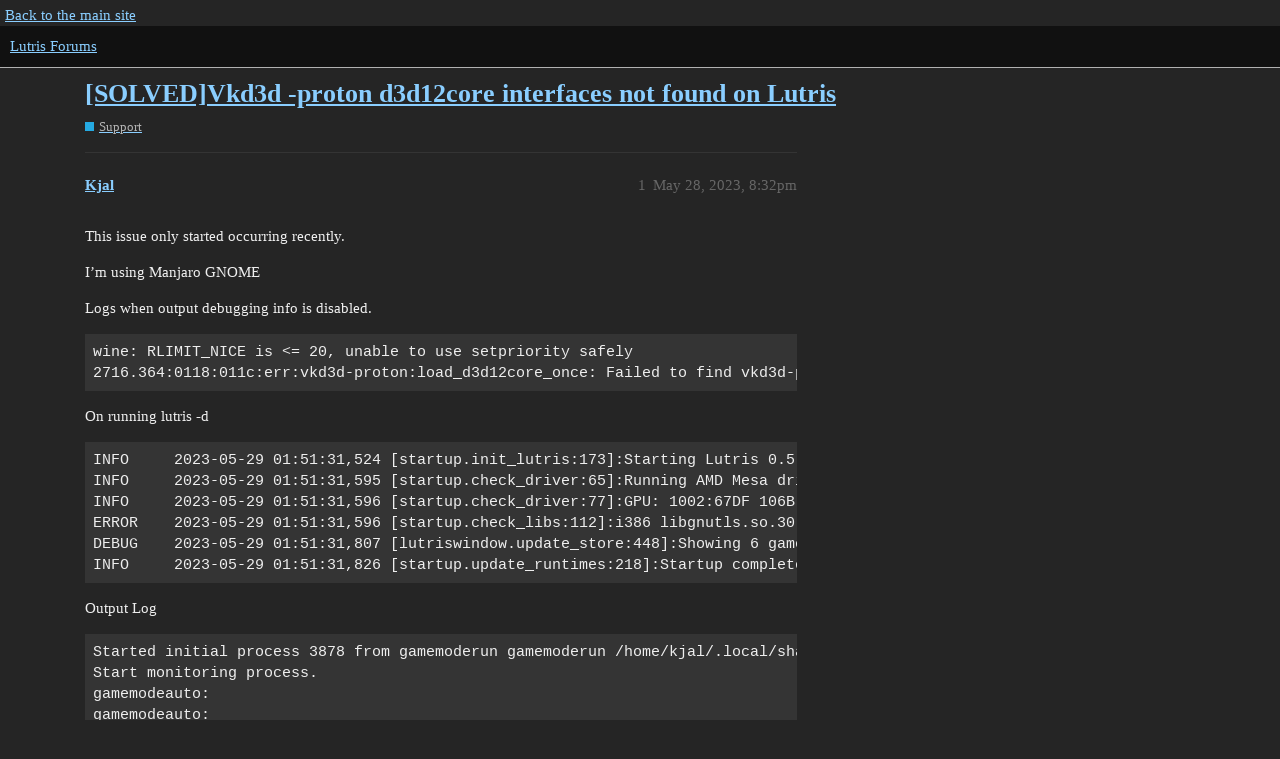

--- FILE ---
content_type: text/html; charset=utf-8
request_url: https://forums.lutris.net/t/solved-vkd3d-proton-d3d12core-interfaces-not-found-on-lutris/17984
body_size: 7226
content:
<!DOCTYPE html>
<html lang="en">
  <head>
    <meta charset="utf-8">
    <title>[SOLVED]Vkd3d -proton d3d12core interfaces not found on Lutris - Support - Lutris Forums</title>
    <meta name="description" content="This issue only started occurring recently. 
I’m using Manjaro GNOME 
Logs when output debugging info is disabled. 
wine: RLIMIT_NICE is &amp;lt;= 20, unable to use setpriority safely
2716.364:0118:011c:err:vkd3d-proton:load_d3&amp;hellip;">
    <meta name="generator" content="Discourse 3.1.0.beta4 - https://github.com/discourse/discourse version 55c4a550c1e4203cabb1376493da342ab3f393b2">
<link rel="icon" type="image/png" href="https://forums.lutris.net/uploads/default/optimized/2X/2/29b356ef089b3c97b94a9c2ae3b9cb8cd4c3a695_2_32x32.ico">
<link rel="apple-touch-icon" type="image/png" href="https://forums.lutris.net/uploads/default/optimized/2X/9/9bc574e01f3f232f271d9f520ef336c376b3eb1b_2_180x180.png">
<meta name="theme-color" media="all" content="#111">

<meta name="viewport" content="width=device-width, initial-scale=1.0, minimum-scale=1.0, user-scalable=yes, viewport-fit=cover">
<link rel="canonical" href="https://forums.lutris.net/t/solved-vkd3d-proton-d3d12core-interfaces-not-found-on-lutris/17984" />

<link rel="search" type="application/opensearchdescription+xml" href="https://forums.lutris.net/opensearch.xml" title="Lutris Forums Search">

    <link href="/stylesheets/color_definitions_dark_1_4_9482f77edb64eda9a6868c73d0db54ff1bab8c5d.css?__ws=forums.lutris.net" media="all" rel="stylesheet" class="light-scheme"/>

  <link href="/stylesheets/desktop_2d636dc34bbc87decb3d347abd2e0d47dad8cb3e.css?__ws=forums.lutris.net" media="all" rel="stylesheet" data-target="desktop"  />



  <link href="/stylesheets/discourse-details_2d636dc34bbc87decb3d347abd2e0d47dad8cb3e.css?__ws=forums.lutris.net" media="all" rel="stylesheet" data-target="discourse-details"  />
  <link href="/stylesheets/discourse-lazy-videos_2d636dc34bbc87decb3d347abd2e0d47dad8cb3e.css?__ws=forums.lutris.net" media="all" rel="stylesheet" data-target="discourse-lazy-videos"  />
  <link href="/stylesheets/discourse-local-dates_2d636dc34bbc87decb3d347abd2e0d47dad8cb3e.css?__ws=forums.lutris.net" media="all" rel="stylesheet" data-target="discourse-local-dates"  />
  <link href="/stylesheets/discourse-narrative-bot_2d636dc34bbc87decb3d347abd2e0d47dad8cb3e.css?__ws=forums.lutris.net" media="all" rel="stylesheet" data-target="discourse-narrative-bot"  />
  <link href="/stylesheets/discourse-presence_2d636dc34bbc87decb3d347abd2e0d47dad8cb3e.css?__ws=forums.lutris.net" media="all" rel="stylesheet" data-target="discourse-presence"  />
  <link href="/stylesheets/docker_manager_2d636dc34bbc87decb3d347abd2e0d47dad8cb3e.css?__ws=forums.lutris.net" media="all" rel="stylesheet" data-target="docker_manager"  />
  <link href="/stylesheets/poll_2d636dc34bbc87decb3d347abd2e0d47dad8cb3e.css?__ws=forums.lutris.net" media="all" rel="stylesheet" data-target="poll"  />
  <link href="/stylesheets/poll_desktop_2d636dc34bbc87decb3d347abd2e0d47dad8cb3e.css?__ws=forums.lutris.net" media="all" rel="stylesheet" data-target="poll_desktop"  />

  <link href="/stylesheets/desktop_theme_1_f9aee9e902befc14312ae427c1f293a596e8ca11.css?__ws=forums.lutris.net" media="all" rel="stylesheet" data-target="desktop_theme" data-theme-id="1" data-theme-name="colors"/>
<link href="/stylesheets/desktop_theme_2_cf1404663fb7334c3b65f3ea8905362ed16d5757.css?__ws=forums.lutris.net" media="all" rel="stylesheet" data-target="desktop_theme" data-theme-id="2" data-theme-name="layout"/>
<link href="/stylesheets/desktop_theme_3_3662fd2437478461a39e58f93c33ade2903802e2.css?__ws=forums.lutris.net" media="all" rel="stylesheet" data-target="desktop_theme" data-theme-id="3" data-theme-name="navigation"/>
<link href="/stylesheets/desktop_theme_4_57ec624f793a6f606f5fce2a11f25d0569d5a118.css?__ws=forums.lutris.net" media="all" rel="stylesheet" data-target="desktop_theme" data-theme-id="4" data-theme-name="default"/>

    
    <meta id="data-ga-universal-analytics" data-tracking-code="UA-42114412-1" data-json="{&quot;cookieDomain&quot;:&quot;auto&quot;}" data-auto-link-domains="">

  <link rel="preload" href="/assets/google-universal-analytics-v3-a023b3e9cae7d93d8bcf5f91a1fdd28bddc646afb705779d0208c74fd1cc3f7f.js" as="script">
<script defer src="/assets/google-universal-analytics-v3-a023b3e9cae7d93d8bcf5f91a1fdd28bddc646afb705779d0208c74fd1cc3f7f.js"></script>


        <link rel="alternate nofollow" type="application/rss+xml" title="RSS feed of &#39;[SOLVED]Vkd3d -proton d3d12core interfaces not found on Lutris&#39;" href="https://forums.lutris.net/t/solved-vkd3d-proton-d3d12core-interfaces-not-found-on-lutris/17984.rss" />
    <meta property="og:site_name" content="Lutris Forums" />
<meta property="og:type" content="website" />
<meta name="twitter:card" content="summary" />
<meta name="twitter:image" content="https://forums.lutris.net/uploads/default/original/2X/e/e6d6f0286a1c9091b1dde8f76c5e8684d6f8287e.png" />
<meta property="og:image" content="https://forums.lutris.net/uploads/default/original/2X/e/e6d6f0286a1c9091b1dde8f76c5e8684d6f8287e.png" />
<meta property="og:url" content="https://forums.lutris.net/t/solved-vkd3d-proton-d3d12core-interfaces-not-found-on-lutris/17984" />
<meta name="twitter:url" content="https://forums.lutris.net/t/solved-vkd3d-proton-d3d12core-interfaces-not-found-on-lutris/17984" />
<meta property="og:title" content="[SOLVED]Vkd3d -proton d3d12core interfaces not found on Lutris" />
<meta name="twitter:title" content="[SOLVED]Vkd3d -proton d3d12core interfaces not found on Lutris" />
<meta property="og:description" content="This issue only started occurring recently.  I’m using Manjaro GNOME  Logs when output debugging info is disabled.  wine: RLIMIT_NICE is &lt;= 20, unable to use setpriority safely 2716.364:0118:011c:err:vkd3d-proton:load_d3d12core_once: Failed to find vkd3d-proton d3d12core interfaces. Make sure d3d12core.dll is installed as well  On running lutris -d  INFO     2023-05-29 01:51:31,524 [startup.init_lutris:173]:Starting Lutris 0.5.12 INFO     2023-05-29 01:51:31,595 [startup.check_driver:65]:Running..." />
<meta name="twitter:description" content="This issue only started occurring recently.  I’m using Manjaro GNOME  Logs when output debugging info is disabled.  wine: RLIMIT_NICE is &lt;= 20, unable to use setpriority safely 2716.364:0118:011c:err:vkd3d-proton:load_d3d12core_once: Failed to find vkd3d-proton d3d12core interfaces. Make sure d3d12core.dll is installed as well  On running lutris -d  INFO     2023-05-29 01:51:31,524 [startup.init_lutris:173]:Starting Lutris 0.5.12 INFO     2023-05-29 01:51:31,595 [startup.check_driver:65]:Running..." />
<meta property="og:article:section" content="Support" />
<meta property="og:article:section:color" content="25AAE2" />
<meta property="article:published_time" content="2023-05-28T20:32:04+00:00" />
<meta property="og:ignore_canonical" content="true" />


    
  </head>
  <body class="crawler ">
    <div id="top-navbar" class="container">
  <a href="https://lutris.net">Back to the main site</a>
</div>
    <header>
  <a href="/">
    Lutris Forums
  </a>
</header>

    <div id="main-outlet" class="wrap" role="main">
        <div id="topic-title">
    <h1>
      <a href="/t/solved-vkd3d-proton-d3d12core-interfaces-not-found-on-lutris/17984">[SOLVED]Vkd3d -proton d3d12core interfaces not found on Lutris</a>
    </h1>

      <div class="topic-category" itemscope itemtype="http://schema.org/BreadcrumbList">
          <span itemprop="itemListElement" itemscope itemtype="http://schema.org/ListItem">
            <a href="https://forums.lutris.net/c/support/5" class="badge-wrapper bullet" itemprop="item">
              <span class='badge-category-bg' style='background-color: #25AAE2'></span>
              <span class='badge-category clear-badge'>
                <span class='category-name' itemprop='name'>Support</span>
              </span>
            </a>
            <meta itemprop="position" content="1" />
          </span>
      </div>

  </div>

  

    <div itemscope itemtype='http://schema.org/DiscussionForumPosting'>
      <meta itemprop='headline' content='[SOLVED]Vkd3d -proton d3d12core interfaces not found on Lutris'>
        <meta itemprop='articleSection' content='Support'>
      <meta itemprop='keywords' content=''>
      <div itemprop='publisher' itemscope itemtype="http://schema.org/Organization">
        <meta itemprop='name' content='Lutris Forums'>
          <div itemprop='logo' itemscope itemtype="http://schema.org/ImageObject">
            <meta itemprop='url' content='https://forums.lutris.net/uploads/default/original/2X/5/5ac3ab0e3d2dbec961ea02c04ac0741b76bb909b.png'>
          </div>
      </div>

          <div id='post_1'  class='topic-body crawler-post'>
            <div class='crawler-post-meta'>
              <span class="creator" itemprop="author" itemscope itemtype="http://schema.org/Person">
                <a itemprop="url" href='https://forums.lutris.net/u/Kjal'><span itemprop='name'>Kjal</span></a>
                
              </span>

              <link itemprop="mainEntityOfPage" href="https://forums.lutris.net/t/solved-vkd3d-proton-d3d12core-interfaces-not-found-on-lutris/17984">


              <span class="crawler-post-infos">
                  <time itemprop='datePublished' datetime='2023-05-28T20:32:04Z' class='post-time'>
                    May 28, 2023,  8:32pm
                  </time>
                  <meta itemprop='dateModified' content='2023-06-09T07:30:09Z'>
              <span itemprop='position'>1</span>
              </span>
            </div>
            <div class='post' itemprop='articleBody'>
              <p>This issue only started occurring recently.</p>
<p>I’m using Manjaro GNOME</p>
<p>Logs when output debugging info is disabled.</p>
<pre><code class="lang-auto">wine: RLIMIT_NICE is &lt;= 20, unable to use setpriority safely
2716.364:0118:011c:err:vkd3d-proton:load_d3d12core_once: Failed to find vkd3d-proton d3d12core interfaces. Make sure d3d12core.dll is installed as well
</code></pre>
<p>On running lutris -d</p>
<pre><code class="lang-auto">INFO     2023-05-29 01:51:31,524 [startup.init_lutris:173]:Starting Lutris 0.5.12
INFO     2023-05-29 01:51:31,595 [startup.check_driver:65]:Running AMD Mesa driver 23.0.3 on AMD Radeon RX 470 Graphics (polaris10, LLVM 15.0.7, DRM 3.49, 6.1.29-1-MANJARO) (0x67df)
INFO     2023-05-29 01:51:31,596 [startup.check_driver:77]:GPU: 1002:67DF 106B:0163 (amdgpu drivers)
ERROR    2023-05-29 01:51:31,596 [startup.check_libs:112]:i386 libgnutls.so.30 missing (needed by gnutls)
DEBUG    2023-05-29 01:51:31,807 [lutriswindow.update_store:448]:Showing 6 games
INFO     2023-05-29 01:51:31,826 [startup.update_runtimes:218]:Startup complete
</code></pre>
<p>Output Log</p>
<pre><code class="lang-auto">Started initial process 3878 from gamemoderun gamemoderun /home/kjal/.local/share/lutris/runners/wine/lutris-GE-Proton7-43-x86_64/bin/wine /home/kjal/Games/ELDEN RING/Game/eldenring.exe
Start monitoring process.
gamemodeauto: 
gamemodeauto: 
gamemodeauto: 
fsync: up and running.
wine: RLIMIT_NICE is &lt;= 20, unable to use setpriority safely
002c:fixme:winediag:LdrInitializeThunk wine-staging 7.0 is a testing version containing experimental patches.
002c:fixme:winediag:LdrInitializeThunk Please mention your exact version when filing bug reports on winehq.org.
0098:err:hid:udev_bus_init UDEV monitor creation failed
011c:fixme:kernelbase:AppPolicyGetThreadInitializationType FFFFFFFFFFFFFFFA, 000000000284FF50
info:  Game: eldenring.exe
info:  DXVK: v2.2
info:  Vulkan: Found vkGetInstanceProcAddr in winevulkan.dll @ 0x3b6dc4070
info:  Built-in extension providers:
info:    Win32 WSI
info:    OpenVR
info:    OpenXR
info:  OpenVR: could not open registry key, status 2
info:  OpenVR: Failed to locate module
info:  Enabled instance extensions:
info:    VK_KHR_get_surface_capabilities2
info:    VK_KHR_surface
info:    VK_KHR_win32_surface
info:  AMD Radeon RX 470 Graphics (RADV POLARIS10):
info:    Driver : radv 23.0.3
info:    Memory Heap[0]: 
info:      Size: 3840 MiB
info:      Flags: 0x1
info:      Memory Type[0]: Property Flags = 0x1
info:      Memory Type[1]: Property Flags = 0x1
info:    Memory Heap[1]: 
info:      Size: 3921 MiB
info:      Flags: 0x0
info:      Memory Type[2]: Property Flags = 0x6
info:      Memory Type[5]: Property Flags = 0xe
info:      Memory Type[6]: Property Flags = 0xe
info:    Memory Heap[2]: 
info:      Size: 256 MiB
info:      Flags: 0x1
info:      Memory Type[3]: Property Flags = 0x7
info:      Memory Type[4]: Property Flags = 0x7
info:  Game: eldenring.exe
info:  DXVK: v2.2
info:  Vulkan: Found vkGetInstanceProcAddr in winevulkan.dll @ 0x3b6dc4070
info:  Built-in extension providers:
info:    Win32 WSI
info:    OpenVR
info:    OpenXR
info:  OpenVR: could not open registry key, status 2
info:  OpenVR: Failed to locate module
info:  Enabled instance extensions:
info:    VK_KHR_get_surface_capabilities2
info:    VK_KHR_surface
info:    VK_KHR_win32_surface
info:  AMD Radeon RX 470 Graphics (RADV POLARIS10):
info:    Driver : radv 23.0.3
info:    Memory Heap[0]: 
info:      Size: 3840 MiB
info:      Flags: 0x1
info:      Memory Type[0]: Property Flags = 0x1
info:      Memory Type[1]: Property Flags = 0x1
info:    Memory Heap[1]: 
info:      Size: 3921 MiB
info:      Flags: 0x0
info:      Memory Type[2]: Property Flags = 0x6
info:      Memory Type[5]: Property Flags = 0xe
info:      Memory Type[6]: Property Flags = 0xe
info:    Memory Heap[2]: 
info:      Size: 256 MiB
info:      Flags: 0x1
info:      Memory Type[3]: Property Flags = 0x7
info:      Memory Type[4]: Property Flags = 0x7
info:  Game: eldenring.exe
info:  DXVK: v2.2
info:  Vulkan: Found vkGetInstanceProcAddr in winevulkan.dll @ 0x3b6dc4070
info:  Built-in extension providers:
info:    Win32 WSI
info:    OpenVR
info:    OpenXR
info:  OpenVR: could not open registry key, status 2
info:  OpenVR: Failed to locate module
info:  Enabled instance extensions:
info:    VK_KHR_get_surface_capabilities2
info:    VK_KHR_surface
info:    VK_KHR_win32_surface
info:  AMD Radeon RX 470 Graphics (RADV POLARIS10):
info:    Driver : radv 23.0.3
info:    Memory Heap[0]: 
info:      Size: 3840 MiB
info:      Flags: 0x1
info:      Memory Type[0]: Property Flags = 0x1
info:      Memory Type[1]: Property Flags = 0x1
info:    Memory Heap[1]: 
info:      Size: 3921 MiB
info:      Flags: 0x0
info:      Memory Type[2]: Property Flags = 0x6
info:      Memory Type[5]: Property Flags = 0xe
info:      Memory Type[6]: Property Flags = 0xe
info:    Memory Heap[2]: 
info:      Size: 256 MiB
info:      Flags: 0x1
info:      Memory Type[3]: Property Flags = 0x7
info:      Memory Type[4]: Property Flags = 0x7
0068:fixme:imm:ImeSetActiveContext (0x4803d0, 0): stub
0068:fixme:imm:ImmReleaseContext (0000000000010020, 00000000004803D0): stub
info:  Game: eldenring.exe
info:  DXVK: v2.2
info:  Vulkan: Found vkGetInstanceProcAddr in winevulkan.dll @ 0x3b6dc4070
info:  Built-in extension providers:
info:    Win32 WSI
info:    OpenVR
info:    OpenXR
info:  OpenVR: could not open registry key, status 2
info:  OpenVR: Failed to locate module
info:  Enabled instance extensions:
info:    VK_KHR_get_surface_capabilities2
info:    VK_KHR_surface
info:    VK_KHR_win32_surface
info:  AMD Radeon RX 470 Graphics (RADV POLARIS10):
info:    Driver : radv 23.0.3
info:    Memory Heap[0]: 
info:      Size: 3840 MiB
info:      Flags: 0x1
info:      Memory Type[0]: Property Flags = 0x1
info:      Memory Type[1]: Property Flags = 0x1
info:    Memory Heap[1]: 
info:      Size: 3921 MiB
info:      Flags: 0x0
info:      Memory Type[2]: Property Flags = 0x6
info:      Memory Type[5]: Property Flags = 0xe
info:      Memory Type[6]: Property Flags = 0xe
info:    Memory Heap[2]: 
info:      Size: 256 MiB
info:      Flags: 0x1
info:      Memory Type[3]: Property Flags = 0x7
info:      Memory Type[4]: Property Flags = 0x7
info:  Game: eldenring.exe
info:  DXVK: v2.2
info:  Vulkan: Found vkGetInstanceProcAddr in winevulkan.dll @ 0x3b6dc4070
info:  Built-in extension providers:
info:    Win32 WSI
info:    OpenVR
info:    OpenXR
info:  OpenVR: could not open registry key, status 2
info:  OpenVR: Failed to locate module
info:  Enabled instance extensions:
info:    VK_KHR_get_surface_capabilities2
info:    VK_KHR_surface
info:    VK_KHR_win32_surface
info:  AMD Radeon RX 470 Graphics (RADV POLARIS10):
info:    Driver : radv 23.0.3
info:    Memory Heap[0]: 
info:      Size: 3840 MiB
info:      Flags: 0x1
info:      Memory Type[0]: Property Flags = 0x1
info:      Memory Type[1]: Property Flags = 0x1
info:    Memory Heap[1]: 
info:      Size: 3921 MiB
info:      Flags: 0x0
info:      Memory Type[2]: Property Flags = 0x6
info:      Memory Type[5]: Property Flags = 0xe
info:      Memory Type[6]: Property Flags = 0xe
info:    Memory Heap[2]: 
info:      Size: 256 MiB
info:      Flags: 0x1
info:      Memory Type[3]: Property Flags = 0x7
info:      Memory Type[4]: Property Flags = 0x7
0118:err:kerberos:kerberos_LsaApInitializePackage no Kerberos support, expect problems
0118:err:ntlm:ntlm_LsaApInitializePackage no NTLM support, expect problems
0118:fixme:ntdll:NtQuerySystemInformation info_class SYSTEM_PERFORMANCE_INFORMATION
info:  Game: eldenring.exe
info:  DXVK: v2.2
info:  Vulkan: Found vkGetInstanceProcAddr in winevulkan.dll @ 0x3b6dc4070
info:  Built-in extension providers:
info:    Win32 WSI
info:    OpenVR
info:    OpenXR
info:  OpenVR: could not open registry key, status 2
info:  OpenVR: Failed to locate module
info:  Enabled instance extensions:
info:    VK_KHR_get_surface_capabilities2
info:    VK_KHR_surface
info:    VK_KHR_win32_surface
info:  AMD Radeon RX 470 Graphics (RADV POLARIS10):
info:    Driver : radv 23.0.3
info:    Memory Heap[0]: 
info:      Size: 3840 MiB
info:      Flags: 0x1
info:      Memory Type[0]: Property Flags = 0x1
info:      Memory Type[1]: Property Flags = 0x1
info:    Memory Heap[1]: 
info:      Size: 3921 MiB
info:      Flags: 0x0
info:      Memory Type[2]: Property Flags = 0x6
info:      Memory Type[5]: Property Flags = 0xe
info:      Memory Type[6]: Property Flags = 0xe
info:    Memory Heap[2]: 
info:      Size: 256 MiB
info:      Flags: 0x1
info:      Memory Type[3]: Property Flags = 0x7
info:      Memory Type[4]: Property Flags = 0x7
info:  Game: eldenring.exe
info:  DXVK: v2.2
info:  Vulkan: Found vkGetInstanceProcAddr in winevulkan.dll @ 0x3b6dc4070
info:  Built-in extension providers:
info:    Win32 WSI
info:    OpenVR
info:    OpenXR
info:  OpenVR: could not open registry key, status 2
info:  OpenVR: Failed to locate module
info:  Enabled instance extensions:
info:    VK_KHR_get_surface_capabilities2
info:    VK_KHR_surface
info:    VK_KHR_win32_surface
info:  AMD Radeon RX 470 Graphics (RADV POLARIS10):
info:    Driver : radv 23.0.3
info:    Memory Heap[0]: 
info:      Size: 3840 MiB
info:      Flags: 0x1
info:      Memory Type[0]: Property Flags = 0x1
info:      Memory Type[1]: Property Flags = 0x1
info:    Memory Heap[1]: 
info:      Size: 3921 MiB
info:      Flags: 0x0
info:      Memory Type[2]: Property Flags = 0x6
info:      Memory Type[5]: Property Flags = 0xe
info:      Memory Type[6]: Property Flags = 0xe
info:    Memory Heap[2]: 
info:      Size: 256 MiB
info:      Flags: 0x1
info:      Memory Type[3]: Property Flags = 0x7
info:      Memory Type[4]: Property Flags = 0x7
0118:fixme:thread:NtSetInformationThread Can't set other thread's platform description
0154:fixme:thread:SetThreadIdealProcessor (0000000000000EBC 1): stub
info:  Game: eldenring.exe
info:  DXVK: v2.2
info:  Vulkan: Found vkGetInstanceProcAddr in winevulkan.dll @ 0x3b6dc4070
info:  Built-in extension providers:
info:    Win32 WSI
info:    OpenVR
info:    OpenXR
info:  OpenVR: could not open registry key, status 2
info:  OpenVR: Failed to locate module
info:  Enabled instance extensions:
info:    VK_KHR_get_surface_capabilities2
info:    VK_KHR_surface
info:    VK_KHR_win32_surface
info:  AMD Radeon RX 470 Graphics (RADV POLARIS10):
info:    Driver : radv 23.0.3
info:    Memory Heap[0]: 
info:      Size: 3840 MiB
info:      Flags: 0x1
info:      Memory Type[0]: Property Flags = 0x1
info:      Memory Type[1]: Property Flags = 0x1
info:    Memory Heap[1]: 
info:      Size: 3921 MiB
info:      Flags: 0x0
info:      Memory Type[2]: Property Flags = 0x6
info:      Memory Type[5]: Property Flags = 0xe
info:      Memory Type[6]: Property Flags = 0xe
info:    Memory Heap[2]: 
info:      Size: 256 MiB
info:      Flags: 0x1
info:      Memory Type[3]: Property Flags = 0x7
info:      Memory Type[4]: Property Flags = 0x7
info:  Game: eldenring.exe
info:  DXVK: v2.2
info:  Vulkan: Found vkGetInstanceProcAddr in winevulkan.dll @ 0x3b6dc4070
info:  Built-in extension providers:
info:    Win32 WSI
info:    OpenVR
info:    OpenXR
info:  OpenVR: could not open registry key, status 2
info:  OpenVR: Failed to locate module
info:  Enabled instance extensions:
info:    VK_KHR_get_surface_capabilities2
info:    VK_KHR_surface
info:    VK_KHR_win32_surface
info:  AMD Radeon RX 470 Graphics (RADV POLARIS10):
info:    Driver : radv 23.0.3
info:    Memory Heap[0]: 
info:      Size: 3840 MiB
info:      Flags: 0x1
info:      Memory Type[0]: Property Flags = 0x1
info:      Memory Type[1]: Property Flags = 0x1
info:    Memory Heap[1]: 
info:      Size: 3921 MiB
info:      Flags: 0x0
info:      Memory Type[2]: Property Flags = 0x6
info:      Memory Type[5]: Property Flags = 0xe
info:      Memory Type[6]: Property Flags = 0xe
info:    Memory Heap[2]: 
info:      Size: 256 MiB
info:      Flags: 0x1
info:      Memory Type[3]: Property Flags = 0x7
info:      Memory Type[4]: Property Flags = 0x7
2326.586:0114:0118:err:vkd3d-proton:load_d3d12core_once: Failed to find vkd3d-proton d3d12core interfaces. Make sure d3d12core.dll is installed as well.
wine: Unhandled page fault on read access to 0000000000000000 at address 0000000141DFDAFB (thread 0118), starting debugger...
Unhandled exception: page fault on read access to 0x0000000000000000 in 64-bit code (0x0000000141dfdafb).
Register dump:
 rip:0000000141dfdafb rsp:000000000011e950 rbp:000000000011ea50 eflags:00010246 (  R- --  I  Z- -P- )
 rax:0000000000000000 rbx:00007ffefe025340 rcx:0000000000000000 rdx:0000000140000000
 rsi:00007ffefe025408 rdi:00007ffefe025330  r8:000000000011eb70  r9:0000000000000008 r10:00000001444aaaa0
 r11:00007ffefe025818 r12:0000000000000000 r13:0000000000000000 r14:00007ffefe025588 r15:0000000000000000
Stack dump:
0x000000000011e950:  0000000000000000 0000000000000000
0x000000000011e960:  0000000000000000 0000000000000000
0x000000000011e970:  0000000000000000 0000000000000000
0x000000000011e980:  0000000000000000 0000000000000000
0x000000000011e990:  0000000000000000 0000000000000000
0x000000000011e9a0:  0000000000000000 0000000000000000
0x000000000011e9b0:  0000000000000000 0000000000000000
0x000000000011e9c0:  0000000000000000 0000000000000000
0x000000000011e9d0:  0000000000000000 0000000000000000
0x000000000011e9e0:  0000000000000000 0000000000000000
0x000000000011e9f0:  0000000000000000 0000000000000000
0x000000000011ea00:  0000000000000000 0000000000000000
Backtrace:
=&gt;0 0x0000000141dfdafb in eldenring (+0x1dfdafb) (0x000000000011ea50)
  1 0x0000000141a51ffb in eldenring (+0x1a51ffb) (0x000000000011ece0)
  2 0x0000000141956111 in eldenring (+0x1956111) (0x000000000011ef48)
  3 0x0000000141a47568 in eldenring (+0x1a47568) (0x000000000011ef48)
  4 0x0000000141a46ee9 in eldenring (+0x1a46ee9) (0x000000000011ef48)
  5 0x0000000141a47061 in eldenring (+0x1a47061) (0x000000000011f080)
  6 0x000000014194f7eb in eldenring (+0x194f7eb) (0x000000000011f080)
  7 0x0000000140aa4ffa in eldenring (+0xaa4ffa) (0x000000000011f490)
  8 0x0000000140aa8b3d in eldenring (+0xaa8b3d) (0x00007fff9e03fda0)
  9 0x0000000140aa78e7 in eldenring (+0xaa78e7) (0x00000001431bcbf0)
  10 0x00000001426330f5 in eldenring (+0x26330f5) (0x000000000011fcf0)
  11 0x00000001426333f0 in eldenring (+0x26333f0) (0x000000000011fcf0)
  12 0x00000001425ea482 in eldenring (+0x25ea482) (0x0000000000000060)
  13 0x00000001425b2f3e in eldenring (+0x25b2f3e) (0x0000000142909da8)
  14 0x0000000140e25174 in eldenring (+0xe25174) (0x0000000142909da8)
  15 0x0000000140d62b04 in eldenring (+0xd62b04) (0x0000000142909da8)
  16 0x0000000140c19885 in eldenring (+0xc19885) (0x0000000000000000)
  17 0x0000000140c19c0e in eldenring (+0xc19c0e) (0x0000000000000000)
  18 0x000000014245826b in eldenring (+0x245826b) (0x0000000000000000)
  19 0x000000007b62d5a9 in kernel32 (+0x2d5a9) (0x0000000000000000)
  20 0x000000017005fe57 in ntdll (+0x5fe57) (0x0000000000000000)
0x0000000141dfdafb eldenring+0x1dfdafb: movq	(%rcx),%rax
Modules:
Module	Address					Debug info	Name (75 modules)
PE	0000000000690000-00000000006b0000	Deferred        amd_ags_x64
PE	00000000006b0000-00000000007be000	Deferred        oo2core_6_win64
PE	00000000007c0000-00000000008d1000	Deferred        steam_api64
PE	0000000007600000-0000000008c37000	Deferred        eossdk-win64-shipping
PE	000000007b000000-000000007b0da000	Deferred        kernelbase
PE	000000007b600000-000000007b814000	Export          kernel32
PE	0000000140000000-00000001458e6600	Export          eldenring
PE	0000000170000000-00000001700a3000	Export          ntdll
PE	0000000180000000-0000000180069000	Deferred        bink2w64
PE	00000001c69e0000-00000001c731b000	Deferred        shell32
PE	00000001c8b40000-00000001c8b60000	Deferred        msacm32
PE	00000001c8db0000-00000001c8e47000	Deferred        msvcrt
PE	00000001cd860000-00000001cd868000	Deferred        api-ms-win-crt-utility-l1-1-0
PE	00000001d97a0000-00000001d97a7000	Deferred        api-ms-win-core-fibers-l1-1-1
PE	00000001dd3f0000-00000001dd4bf000	Deferred        crypt32
PE	00000001e7610000-00000001e7617000	Deferred        normaliz
PE	00000001ec2b0000-00000001ec2d7000	Deferred        ws2_32
PE	00000001f51e0000-00000001f51f0000	Deferred        hid
PE	00000001fdfd0000-00000001fdff8000	Deferred        wintrust
PE	0000000201cf0000-0000000201d0f000	Deferred        secur32
PE	0000000205950000-0000000205958000	Deferred        api-ms-win-appmodel-runtime-l1-1-2
PE	000000021a7e0000-000000021a857000	Deferred        setupapi
PE	0000000226310000-0000000226317000	Deferred        api-ms-win-core-string-l1-1-0
PE	0000000231ae0000-0000000231b62000	Deferred        rpcrt4
PE	000000023d820000-000000023da6f000	Deferred        user32
PE	0000000240030000-000000024005e000	Deferred        iphlpapi
PE	0000000241850000-0000000241857000	Deferred        api-ms-win-crt-environment-l1-1-0
PE	0000000262250000-0000000262259000	Deferred        api-ms-win-crt-runtime-l1-1-0
PE	000000026b4c0000-000000026b53b000	Deferred        gdi32
PE	000000026ed50000-000000026ed5c000	Deferred        vcruntime140
PE	00000002739c0000-0000000273af7000	Deferred        oleaut32
PE	0000000274a50000-0000000274a5d000	Deferred        kerberos
PE	000000028ba60000-000000028ba67000	Deferred        api-ms-win-crt-time-l1-1-0
PE	000000028dfa0000-000000028dfac000	Deferred        nsi
PE	000000028ebe0000-000000028ebe8000	Deferred        api-ms-win-core-sysinfo-l1-2-1
PE	000000029cfc0000-000000029cfd6000	Deferred        dnsapi
PE	000000029ea80000-000000029ea87000	Deferred        api-ms-win-core-datetime-l1-1-1
PE	00000002bb750000-00000002bb893000	Deferred        comctl32
PE	00000002d4d40000-00000002d4d57000	Deferred        bcrypt
PE	00000002de970000-00000002de9a2000	Deferred        rsaenh
PE	00000002e3540000-00000002e3591000	Deferred        shlwapi
PE	00000002e8f10000-00000002e902b000	Deferred        ole32
PE	00000002edf00000-00000002ee163000	Deferred        dxgi
PE	00000002f1fa0000-00000002f1fae000	Deferred        version
PE	00000002f7230000-00000002f725f000	Deferred        uxtheme
PE	00000002f7f20000-00000002f7f2e000	Deferred        vcruntime140_1
PE	00000002fa030000-00000002fa037000	Deferred        api-ms-win-core-localization-obsolete-l1-2-0
PE	0000000308050000-000000030809b000	Deferred        dinput8
PE	000000030a2c0000-000000030a2c9000	Deferred        api-ms-win-crt-stdio-l1-1-0
PE	000000030c980000-000000030c988000	Deferred        api-ms-win-core-synch-l1-2-0
PE	00000003126f0000-0000000312709000	Deferred        shcore
PE	0000000316370000-000000031637b000	Deferred        psapi
PE	0000000327020000-0000000327073000	Deferred        combase
PE	000000032a700000-000000032a72a000	Deferred        sechost
PE	0000000330260000-00000003302a0000	Deferred        advapi32
PE	000000033ea00000-000000033ea09000	Deferred        api-ms-win-crt-string-l1-1-0
PE	0000000344840000-0000000344848000	Deferred        api-ms-win-crt-filesystem-l1-1-0
PE	0000000346ba0000-0000000346bc1000	Deferred        jsproxy
PE	0000000350a30000-0000000350a39000	Deferred        api-ms-win-crt-convert-l1-1-0
PE	0000000351680000-0000000351688000	Deferred        api-ms-win-core-localization-l1-2-1
PE	0000000358120000-0000000358166000	Deferred        winhttp
PE	000000035e4e0000-000000035e4fe000	Deferred        d3d12
PE	0000000360a80000-0000000360a8a000	Deferred        api-ms-win-crt-math-l1-1-0
PE	0000000360e10000-0000000360eef000	Deferred        msvcp140
PE	00000003738e0000-00000003738e8000	Deferred        api-ms-win-crt-conio-l1-1-0
PE	0000000375610000-0000000375648000	Deferred        win32u
PE	00000003871c0000-00000003871e5000	Deferred        concrt140
PE	000000038b5a0000-000000038b5f2000	Deferred        wldap32
PE	000000039b510000-000000039b518000	Deferred        api-ms-win-crt-heap-l1-1-0
PE	00000003a93b0000-00000003a93c3000	Deferred        xinput1_4
PE	00000003af670000-00000003af731000	Deferred        ucrtbase
PE	00000003afd00000-00000003afd1a000	Deferred        imm32
PE	00000003b6dc0000-00000003b6de8000	Deferred        winevulkan
PE	00000003b8f00000-00000003b8fc1000	Deferred        winmm
PE	00007f20fb650000-00007f20fb654000	Deferred        winex11
Threads:
process  tid      prio (all id:s are in hex)
00000020 start.exe
	00000024    0
00000038 services.exe
	["C:\windows\system32\services.exe"]
	0000003c    0
	00000040    0
	0000004c    0
	00000050    0
	00000074    0
	0000008c    0
	000000ac    0
	000000c4    0
	000000d4    0
	000000e0    0
00000044 winedevice.exe
	[C:\windows\system32\winedevice.exe]
	00000048    0
	00000054    0
	00000058    0
	0000005c    0
	00000060    0
	000000d0    0
00000064 explorer.exe
	[C:\windows\system32\explorer.exe /desktop]
	00000068    0
	00000080    0
	00000084    0
0000006c winedevice.exe
	[C:\windows\system32\winedevice.exe]
	00000070    0
	00000078    0
	0000007c    0
	00000090    0
	00000094    0
	000000a0    0
000000a4 plugplay.exe
	[C:\windows\system32\plugplay.exe]
	000000a8    0
	000000b0    0
	000000b4    0
	000000b8    0
000000bc svchost.exe
	[C:\windows\system32\svchost.exe -k LocalServiceNetworkRestricted]
	000000c0    0
	000000c8    0
	000000cc    0
000000d8 rpcss.exe
	[C:\windows\system32\rpcss.exe]
	000000dc    0
	000000e4    0
	000000e8    0
	000000ec    0
	000000f0    0
	000000f4    0
	000000f8    0
000000fc tabtip.exe
	["C:\windows\system32\tabtip.exe"]
	00000100    0
	0000010c    0
	00000110    0
00000104 conhost.exe
	["C:\windows\system32\conhost.exe" --unix --width 0 --height 0 --server 0x30]
	00000108    0
00000114 (D) Z:\home\kjal\Games\ELDEN RING\Game\eldenring.exe
	["Z:\home\kjal\Games\ELDEN RING\Game\eldenring.exe" ]
	00000118    1 &lt;==
	0000011c    0
	00000120    1
	00000124    1
	00000128    1
	0000012c    1
	00000130    1
	00000134    1
	00000138  -15
	0000013c  -15
	00000140  -15
	00000144  -15
	00000148    1
	0000014c    1
	00000150   -2
	00000154    0
	00000158    1
	0000015c    1
	00000160    1
	00000164    1
	00000168    1
	0000016c    1
	00000170    1
	00000174    1
	00000178    1
	0000017c    1
	00000180    1
	00000184    1
	00000188   -1
	0000018c   -1
	00000190   -1
	00000194   -1
	00000198   -1
	0000019c   -1
	000001a0   -1
	000001a4   -1
	000001a8   -1
	000001ac   -1
	000001b0   -1
	000001b4   -1
	000001b8   -1
	000001bc   -1
	000001c0   -1
	000001c4   -1
	000001d0    0
System information:
    Wine build: wine-5.12-15762-ge9a47cbabb9 (Staging)
    Platform: x86_64
    Version: Windows 10
    Host system: Linux
    Host version: 6.1.29-1-MANJARO
Monitored process exited.
Initial process has exited (return code: 1280)
Exit with return code 1280

</code></pre>
            </div>

            <div itemprop="interactionStatistic" itemscope itemtype="http://schema.org/InteractionCounter">
              <meta itemprop="interactionType" content="http://schema.org/LikeAction"/>
              <meta itemprop="userInteractionCount" content="0" />
              <span class='post-likes'></span>
            </div>

            <div itemprop="interactionStatistic" itemscope itemtype="http://schema.org/InteractionCounter">
                <meta itemprop="interactionType" content="http://schema.org/CommentAction"/>
                <meta itemprop="userInteractionCount" content="0" />
              </div>

          </div>
          <div id='post_2' itemprop='comment' itemscope itemtype='http://schema.org/Comment' class='topic-body crawler-post'>
            <div class='crawler-post-meta'>
              <span class="creator" itemprop="author" itemscope itemtype="http://schema.org/Person">
                <a itemprop="url" href='https://forums.lutris.net/u/LutrisUser1234'><span itemprop='name'>LutrisUser1234</span></a>
                
              </span>

              <link itemprop="mainEntityOfPage" href="https://forums.lutris.net/t/solved-vkd3d-proton-d3d12core-interfaces-not-found-on-lutris/17984">


              <span class="crawler-post-infos">
                  <time itemprop='datePublished' datetime='2023-06-10T20:49:41Z' class='post-time'>
                    June 10, 2023,  8:49pm
                  </time>
                  <meta itemprop='dateModified' content='2023-06-10T20:49:41Z'>
              <span itemprop='position'>2</span>
              </span>
            </div>
            <div class='post' itemprop='text'>
              <p>In the title it seems to be solved, but as I don’t see a solution (overseen?) and got the problem myself: Set in Configures &gt; Runner Options  the VK3D version to 2.8.</p>
<p>It seems due to an update Lutris sets it to 2.9 - so Horizon Zero Dawn suddenly crashed <img src="https://forums.lutris.net/images/emoji/google/smiley.png?v=12" title=":smiley:" class="emoji" alt=":smiley:" loading="lazy" width="20" height="20"></p>
<p>Thanks to Teroh from: <a href="https://forum.manjaro.org/t/vkd3d-2-9-bricks-all-dx12-games-on-lutris-0-5-12/141001" class="inline-onebox" rel="noopener nofollow ugc">VKD3D 2.9 bricks all DX12 games on Lutris 0.5.12 - Gaming - Manjaro Linux Forum</a></p>
<p>And thanks for Lutris, if I’m already posting, deep from my heart <img src="https://forums.lutris.net/images/emoji/google/slight_smile.png?v=12" title=":slight_smile:" class="emoji" alt=":slight_smile:" loading="lazy" width="20" height="20"></p>
            </div>

            <div itemprop="interactionStatistic" itemscope itemtype="http://schema.org/InteractionCounter">
              <meta itemprop="interactionType" content="http://schema.org/LikeAction"/>
              <meta itemprop="userInteractionCount" content="0" />
              <span class='post-likes'></span>
            </div>

            <div itemprop="interactionStatistic" itemscope itemtype="http://schema.org/InteractionCounter">
                <meta itemprop="interactionType" content="http://schema.org/CommentAction"/>
                <meta itemprop="userInteractionCount" content="1" />
              </div>

          </div>
          <div id='post_3' itemprop='comment' itemscope itemtype='http://schema.org/Comment' class='topic-body crawler-post'>
            <div class='crawler-post-meta'>
              <span class="creator" itemprop="author" itemscope itemtype="http://schema.org/Person">
                <a itemprop="url" href='https://forums.lutris.net/u/Kjal'><span itemprop='name'>Kjal</span></a>
                
              </span>

              <link itemprop="mainEntityOfPage" href="https://forums.lutris.net/t/solved-vkd3d-proton-d3d12core-interfaces-not-found-on-lutris/17984">


              <span class="crawler-post-infos">
                  <time itemprop='datePublished' datetime='2023-06-16T17:25:43Z' class='post-time'>
                    June 16, 2023,  5:25pm
                  </time>
                  <meta itemprop='dateModified' content='2023-06-16T17:25:43Z'>
              <span itemprop='position'>3</span>
              </span>
            </div>
            <div class='post' itemprop='text'>
              <p>I just used an older version of lutris-GE-proton wine and it worked</p>
            </div>

            <div itemprop="interactionStatistic" itemscope itemtype="http://schema.org/InteractionCounter">
              <meta itemprop="interactionType" content="http://schema.org/LikeAction"/>
              <meta itemprop="userInteractionCount" content="0" />
              <span class='post-likes'></span>
            </div>

            <div itemprop="interactionStatistic" itemscope itemtype="http://schema.org/InteractionCounter">
                <meta itemprop="interactionType" content="http://schema.org/CommentAction"/>
                <meta itemprop="userInteractionCount" content="0" />
              </div>

          </div>
    </div>






    </div>
    <footer class="container wrap">
  <nav class='crawler-nav'>
    <ul>
      <li itemscope itemtype='http://schema.org/SiteNavigationElement'>
        <span itemprop='name'>
          <a href='/' itemprop="url">Home </a>
        </span>
      </li>
      <li itemscope itemtype='http://schema.org/SiteNavigationElement'>
        <span itemprop='name'>
          <a href='/categories' itemprop="url">Categories </a>
        </span>
      </li>
      <li itemscope itemtype='http://schema.org/SiteNavigationElement'>
        <span itemprop='name'>
          <a href='/guidelines' itemprop="url">FAQ/Guidelines </a>
        </span>
      </li>
      <li itemscope itemtype='http://schema.org/SiteNavigationElement'>
        <span itemprop='name'>
          <a href='/tos' itemprop="url">Terms of Service </a>
        </span>
      </li>
      <li itemscope itemtype='http://schema.org/SiteNavigationElement'>
        <span itemprop='name'>
          <a href='/privacy' itemprop="url">Privacy Policy </a>
        </span>
      </li>
    </ul>
  </nav>
  <p class='powered-by-link'>Powered by <a href="https://www.discourse.org">Discourse</a>, best viewed with JavaScript enabled</p>
</footer>

    
    
  </body>
  
</html>
